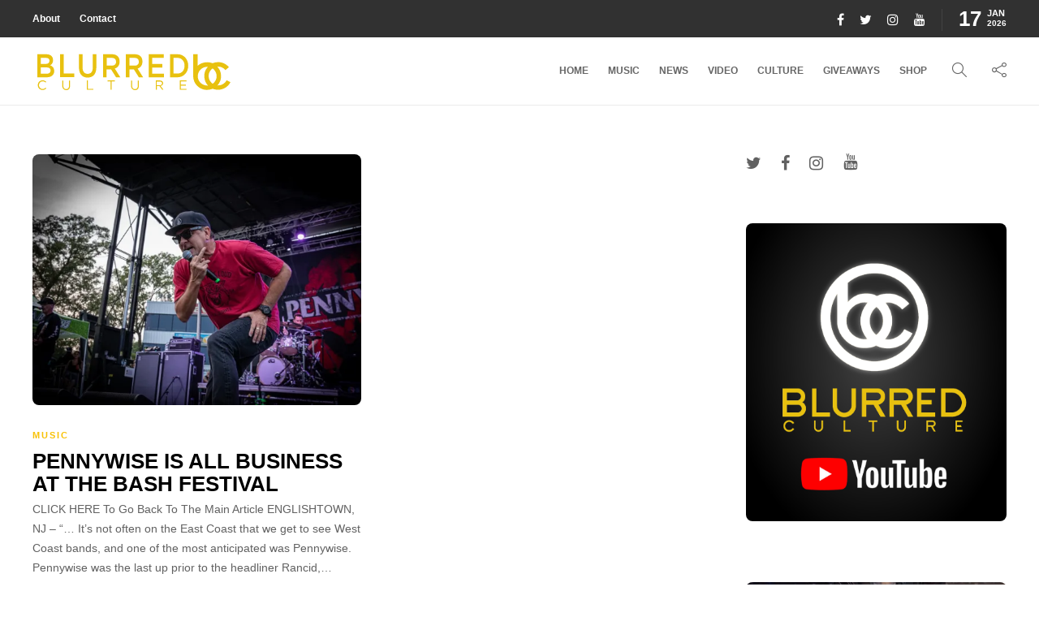

--- FILE ---
content_type: text/html; charset=utf-8
request_url: https://www.google.com/recaptcha/api2/aframe
body_size: 268
content:
<!DOCTYPE HTML><html><head><meta http-equiv="content-type" content="text/html; charset=UTF-8"></head><body><script nonce="T_NOABrVqpbSTCOAFuKKdw">/** Anti-fraud and anti-abuse applications only. See google.com/recaptcha */ try{var clients={'sodar':'https://pagead2.googlesyndication.com/pagead/sodar?'};window.addEventListener("message",function(a){try{if(a.source===window.parent){var b=JSON.parse(a.data);var c=clients[b['id']];if(c){var d=document.createElement('img');d.src=c+b['params']+'&rc='+(localStorage.getItem("rc::a")?sessionStorage.getItem("rc::b"):"");window.document.body.appendChild(d);sessionStorage.setItem("rc::e",parseInt(sessionStorage.getItem("rc::e")||0)+1);localStorage.setItem("rc::h",'1768665282423');}}}catch(b){}});window.parent.postMessage("_grecaptcha_ready", "*");}catch(b){}</script></body></html>